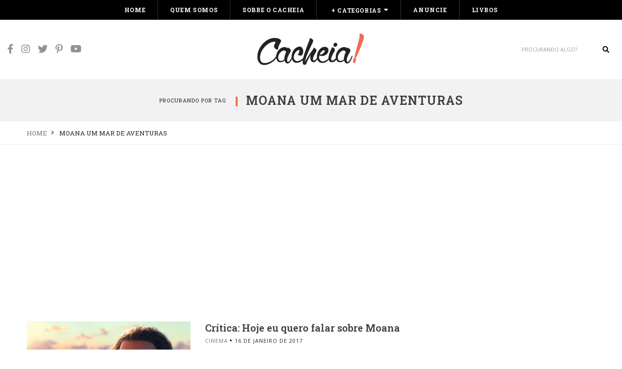

--- FILE ---
content_type: text/html; charset=UTF-8
request_url: https://cacheia.com/tag/moana-um-mar-de-aventuras/
body_size: 11929
content:
<!DOCTYPE html> <html lang=pt-BR class=no-js> <head> <meta charset=UTF-8 /> <link rel=profile href="https://gmpg.org/xfn/11"/> <meta name=viewport content="width=device-width, initial-scale=1.0"/> <meta http-equiv=X-UA-Compatible content="IE=Edge"> <script type="62e90b3220c1ee4c0fe8b919-text/javascript">(function(html){html.className=html.className.replace(/\bno-js\b/,'js')})(document.documentElement);</script> <meta name=robots content='index, follow, max-image-preview:large, max-snippet:-1, max-video-preview:-1'/> <style>img:is([sizes="auto" i], [sizes^="auto," i]) {contain-intrinsic-size:3000px 1500px}</style> <title>Arquivos moana um mar de aventuras - cacheia!</title> <link rel=canonical href="https://cacheia.com/tag/moana-um-mar-de-aventuras/"/> <meta property=og:locale content=pt_BR /> <meta property=og:type content=article /> <meta property=og:title content="Arquivos moana um mar de aventuras - cacheia!"/> <meta property=og:url content="https://cacheia.com/tag/moana-um-mar-de-aventuras/"/> <meta property=og:site_name content="cacheia!"/> <meta name=twitter:card content=summary_large_image /> <meta name=twitter:site content="@blogcacheia"/> <script type="application/ld+json" class=yoast-schema-graph>{"@context":"https://schema.org","@graph":[{"@type":"CollectionPage","@id":"https://cacheia.com/tag/moana-um-mar-de-aventuras/","url":"https://cacheia.com/tag/moana-um-mar-de-aventuras/","name":"Arquivos moana um mar de aventuras - cacheia!","isPartOf":{"@id":"https://cacheia.com/#website"},"primaryImageOfPage":{"@id":"https://cacheia.com/tag/moana-um-mar-de-aventuras/#primaryimage"},"image":{"@id":"https://cacheia.com/tag/moana-um-mar-de-aventuras/#primaryimage"},"thumbnailUrl":"https://cacheia.com/wp-content/uploads/2017/01/moana-um-mar-de-aventuras-crítica-resenha.png","breadcrumb":{"@id":"https://cacheia.com/tag/moana-um-mar-de-aventuras/#breadcrumb"},"inLanguage":"pt-BR"},{"@type":"ImageObject","inLanguage":"pt-BR","@id":"https://cacheia.com/tag/moana-um-mar-de-aventuras/#primaryimage","url":"https://cacheia.com/wp-content/uploads/2017/01/moana-um-mar-de-aventuras-crítica-resenha.png","contentUrl":"https://cacheia.com/wp-content/uploads/2017/01/moana-um-mar-de-aventuras-crítica-resenha.png","width":620,"height":412,"caption":"Resenha crítica Moana: um mar de aventuras"},{"@type":"BreadcrumbList","@id":"https://cacheia.com/tag/moana-um-mar-de-aventuras/#breadcrumb","itemListElement":[{"@type":"ListItem","position":1,"name":"Início","item":"https://cacheia.com/"},{"@type":"ListItem","position":2,"name":"moana um mar de aventuras"}]},{"@type":"WebSite","@id":"https://cacheia.com/#website","url":"https://cacheia.com/","name":"cacheia!","description":"para cabelos cacheados, crespos e em transição","publisher":{"@id":"https://cacheia.com/#organization"},"potentialAction":[{"@type":"SearchAction","target":{"@type":"EntryPoint","urlTemplate":"https://cacheia.com/?s={search_term_string}"},"query-input":{"@type":"PropertyValueSpecification","valueRequired":true,"valueName":"search_term_string"}}],"inLanguage":"pt-BR"},{"@type":"Organization","@id":"https://cacheia.com/#organization","name":"Blog Cacheia","url":"https://cacheia.com/","logo":{"@type":"ImageObject","inLanguage":"pt-BR","@id":"https://cacheia.com/#/schema/logo/image/","url":"https://cacheia.com/wp-content/uploads/2025/11/images-1-4.png","contentUrl":"https://cacheia.com/wp-content/uploads/2025/11/images-1-4.png","width":313,"height":303,"caption":"Blog Cacheia"},"image":{"@id":"https://cacheia.com/#/schema/logo/image/"},"sameAs":["http://facebook.com/blogcacheia","https://x.com/blogcacheia","http://instagram.com/blogcacheia","http://br.pinterest.com/blogcacheia/","http://youtube.com/blogcacheia"]}]}</script> <link rel=dns-prefetch href='//www.googletagmanager.com'/> <link rel=dns-prefetch href='//fonts.googleapis.com'/> <link rel=dns-prefetch href='//pagead2.googlesyndication.com'/> <link rel=alternate type="application/rss+xml" title="Feed para cacheia! &raquo;" href="https://cacheia.com/feed/"/> <link rel=alternate type="application/rss+xml" title="Feed de comentários para cacheia! &raquo;" href="https://cacheia.com/comments/feed/"/> <link rel=alternate type="application/rss+xml" title="Feed de tag para cacheia! &raquo; moana um mar de aventuras" href="https://cacheia.com/tag/moana-um-mar-de-aventuras/feed/"/> <script type="62e90b3220c1ee4c0fe8b919-text/javascript">//<![CDATA[
window._wpemojiSettings={"baseUrl":"https:\/\/s.w.org\/images\/core\/emoji\/16.0.1\/72x72\/","ext":".png","svgUrl":"https:\/\/s.w.org\/images\/core\/emoji\/16.0.1\/svg\/","svgExt":".svg","source":{"concatemoji":"https:\/\/cacheia.com\/wp-includes\/js\/wp-emoji-release.min.js?ver=6.8.3"}};!function(s,n){var o,i,e;function c(e){try{var t={supportTests:e,timestamp:(new Date).valueOf()};sessionStorage.setItem(o,JSON.stringify(t))}catch(e){}}function p(e,t,n){e.clearRect(0,0,e.canvas.width,e.canvas.height),e.fillText(t,0,0);var t=new Uint32Array(e.getImageData(0,0,e.canvas.width,e.canvas.height).data),a=(e.clearRect(0,0,e.canvas.width,e.canvas.height),e.fillText(n,0,0),new Uint32Array(e.getImageData(0,0,e.canvas.width,e.canvas.height).data));return t.every(function(e,t){return e===a[t]})}function u(e,t){e.clearRect(0,0,e.canvas.width,e.canvas.height),e.fillText(t,0,0);for(var n=e.getImageData(16,16,1,1),a=0;a<n.data.length;a++)if(0!==n.data[a])return!1;return!0}function f(e,t,n,a){switch(t){case"flag":return n(e,"\ud83c\udff3\ufe0f\u200d\u26a7\ufe0f","\ud83c\udff3\ufe0f\u200b\u26a7\ufe0f")?!1:!n(e,"\ud83c\udde8\ud83c\uddf6","\ud83c\udde8\u200b\ud83c\uddf6")&&!n(e,"\ud83c\udff4\udb40\udc67\udb40\udc62\udb40\udc65\udb40\udc6e\udb40\udc67\udb40\udc7f","\ud83c\udff4\u200b\udb40\udc67\u200b\udb40\udc62\u200b\udb40\udc65\u200b\udb40\udc6e\u200b\udb40\udc67\u200b\udb40\udc7f");case"emoji":return!a(e,"\ud83e\udedf")}return!1}function g(e,t,n,a){var r="undefined"!=typeof WorkerGlobalScope&&self instanceof WorkerGlobalScope?new OffscreenCanvas(300,150):s.createElement("canvas"),o=r.getContext("2d",{willReadFrequently:!0}),i=(o.textBaseline="top",o.font="600 32px Arial",{});return e.forEach(function(e){i[e]=t(o,e,n,a)}),i}function t(e){var t=s.createElement("script");t.src=e,t.defer=!0,s.head.appendChild(t)}"undefined"!=typeof Promise&&(o="wpEmojiSettingsSupports",i=["flag","emoji"],n.supports={everything:!0,everythingExceptFlag:!0},e=new Promise(function(e){s.addEventListener("DOMContentLoaded",e,{once:!0})}),new Promise(function(t){var n=function(){try{var e=JSON.parse(sessionStorage.getItem(o));if("object"==typeof e&&"number"==typeof e.timestamp&&(new Date).valueOf()<e.timestamp+604800&&"object"==typeof e.supportTests)return e.supportTests}catch(e){}return null}();if(!n){if("undefined"!=typeof Worker&&"undefined"!=typeof OffscreenCanvas&&"undefined"!=typeof URL&&URL.createObjectURL&&"undefined"!=typeof Blob)try{var e="postMessage("+g.toString()+"("+[JSON.stringify(i),f.toString(),p.toString(),u.toString()].join(",")+"));",a=new Blob([e],{type:"text/javascript"}),r=new Worker(URL.createObjectURL(a),{name:"wpTestEmojiSupports"});return void(r.onmessage=function(e){c(n=e.data),r.terminate(),t(n)})}catch(e){}c(n=g(i,f,p,u))}t(n)}).then(function(e){for(var t in e)n.supports[t]=e[t],n.supports.everything=n.supports.everything&&n.supports[t],"flag"!==t&&(n.supports.everythingExceptFlag=n.supports.everythingExceptFlag&&n.supports[t]);n.supports.everythingExceptFlag=n.supports.everythingExceptFlag&&!n.supports.flag,n.DOMReady=!1,n.readyCallback=function(){n.DOMReady=!0}}).then(function(){return e}).then(function(){var e;n.supports.everything||(n.readyCallback(),(e=n.source||{}).concatemoji?t(e.concatemoji):e.wpemoji&&e.twemoji&&(t(e.twemoji),t(e.wpemoji)))}))}((window,document),window._wpemojiSettings);
//]]></script> <style id=wp-emoji-styles-inline-css type='text/css'>img.wp-smiley,img.emoji{display:inline!important;border:none!important;box-shadow:none!important;height:1em!important;width:1em!important;margin:0 .07em!important;vertical-align:-.1em!important;background:none!important;padding:0!important}</style> <link rel=stylesheet id=wp-block-library-css href='https://cacheia.com/wp-includes/css/dist/block-library/style.min.css?ver=6.8.3' type='text/css' media=all /> <style id=wp-block-library-theme-inline-css type='text/css'>.wp-block-audio :where(figcaption){color:#555;font-size:13px;text-align:center}.is-dark-theme .wp-block-audio :where(figcaption){color:#ffffffa6}.wp-block-audio{margin:0 0 1em}.wp-block-code{border:1px solid #ccc;border-radius:4px;font-family:Menlo,Consolas,monaco,monospace;padding:.8em 1em}.wp-block-embed :where(figcaption){color:#555;font-size:13px;text-align:center}.is-dark-theme .wp-block-embed :where(figcaption){color:#ffffffa6}.wp-block-embed{margin:0 0 1em}.blocks-gallery-caption{color:#555;font-size:13px;text-align:center}.is-dark-theme .blocks-gallery-caption{color:#ffffffa6}:root :where(.wp-block-image figcaption){color:#555;font-size:13px;text-align:center}.is-dark-theme :root :where(.wp-block-image figcaption){color:#ffffffa6}.wp-block-image{margin:0 0 1em}.wp-block-pullquote{border-bottom:4px solid;border-top:4px solid;color:currentColor;margin-bottom:1.75em}.wp-block-pullquote cite,.wp-block-pullquote footer,.wp-block-pullquote__citation{color:currentColor;font-size:.8125em;font-style:normal;text-transform:uppercase}.wp-block-quote{border-left:.25em solid;margin:0 0 1.75em;padding-left:1em}.wp-block-quote cite,.wp-block-quote footer{color:currentColor;font-size:.8125em;font-style:normal;position:relative}.wp-block-quote:where(.has-text-align-right){border-left:none;border-right:.25em solid;padding-left:0;padding-right:1em}.wp-block-quote:where(.has-text-align-center){border:none;padding-left:0}.wp-block-quote.is-large,.wp-block-quote.is-style-large,.wp-block-quote:where(.is-style-plain){border:none}.wp-block-search .wp-block-search__label{font-weight:700}.wp-block-search__button{border:1px solid #ccc;padding:.375em .625em}:where(.wp-block-group.has-background){padding:1.25em 2.375em}.wp-block-separator.has-css-opacity{opacity:.4}.wp-block-separator{border:none;border-bottom:2px solid;margin-left:auto;margin-right:auto}.wp-block-separator.has-alpha-channel-opacity{opacity:1}.wp-block-separator:not(.is-style-wide):not(.is-style-dots){width:100px}.wp-block-separator.has-background:not(.is-style-dots){border-bottom:none;height:1px}.wp-block-separator.has-background:not(.is-style-wide):not(.is-style-dots){height:2px}.wp-block-table{margin:0 0 1em}.wp-block-table td,.wp-block-table th{word-break:normal}.wp-block-table :where(figcaption){color:#555;font-size:13px;text-align:center}.is-dark-theme .wp-block-table :where(figcaption){color:#ffffffa6}.wp-block-video :where(figcaption){color:#555;font-size:13px;text-align:center}.is-dark-theme .wp-block-video :where(figcaption){color:#ffffffa6}.wp-block-video{margin:0 0 1em}:root :where(.wp-block-template-part.has-background){margin-bottom:0;margin-top:0;padding:1.25em 2.375em}</style> <style id=classic-theme-styles-inline-css type='text/css'>.wp-block-button__link{color:#fff;background-color:#32373c;border-radius:9999px;box-shadow:none;text-decoration:none;padding:calc(.667em + 2px) calc(1.333em + 2px);font-size:1.125em}.wp-block-file__button{background:#32373c;color:#fff;text-decoration:none}</style> <style id=global-styles-inline-css type='text/css'>:root{--wp--preset--aspect-ratio--square:1;--wp--preset--aspect-ratio--4-3: 4/3;--wp--preset--aspect-ratio--3-4: 3/4;--wp--preset--aspect-ratio--3-2: 3/2;--wp--preset--aspect-ratio--2-3: 2/3;--wp--preset--aspect-ratio--16-9: 16/9;--wp--preset--aspect-ratio--9-16: 9/16;--wp--preset--color--black:#000;--wp--preset--color--cyan-bluish-gray:#abb8c3;--wp--preset--color--white:#fff;--wp--preset--color--pale-pink:#f78da7;--wp--preset--color--vivid-red:#cf2e2e;--wp--preset--color--luminous-vivid-orange:#ff6900;--wp--preset--color--luminous-vivid-amber:#fcb900;--wp--preset--color--light-green-cyan:#7bdcb5;--wp--preset--color--vivid-green-cyan:#00d084;--wp--preset--color--pale-cyan-blue:#8ed1fc;--wp--preset--color--vivid-cyan-blue:#0693e3;--wp--preset--color--vivid-purple:#9b51e0;--wp--preset--color--yellow:#edbd27;--wp--preset--color--dark-gray:#232323;--wp--preset--color--light-gray:#f7f7f7;--wp--preset--gradient--vivid-cyan-blue-to-vivid-purple:linear-gradient(135deg,rgba(6,147,227,1) 0%,#9b51e0 100%);--wp--preset--gradient--light-green-cyan-to-vivid-green-cyan:linear-gradient(135deg,#7adcb4 0%,#00d082 100%);--wp--preset--gradient--luminous-vivid-amber-to-luminous-vivid-orange:linear-gradient(135deg,rgba(252,185,0,1) 0%,rgba(255,105,0,1) 100%);--wp--preset--gradient--luminous-vivid-orange-to-vivid-red:linear-gradient(135deg,rgba(255,105,0,1) 0%,#cf2e2e 100%);--wp--preset--gradient--very-light-gray-to-cyan-bluish-gray:linear-gradient(135deg,#eee 0%,#a9b8c3 100%);--wp--preset--gradient--cool-to-warm-spectrum:linear-gradient(135deg,#4aeadc 0%,#9778d1 20%,#cf2aba 40%,#ee2c82 60%,#fb6962 80%,#fef84c 100%);--wp--preset--gradient--blush-light-purple:linear-gradient(135deg,#ffceec 0%,#9896f0 100%);--wp--preset--gradient--blush-bordeaux:linear-gradient(135deg,#fecda5 0%,#fe2d2d 50%,#6b003e 100%);--wp--preset--gradient--luminous-dusk:linear-gradient(135deg,#ffcb70 0%,#c751c0 50%,#4158d0 100%);--wp--preset--gradient--pale-ocean:linear-gradient(135deg,#fff5cb 0%,#b6e3d4 50%,#33a7b5 100%);--wp--preset--gradient--electric-grass:linear-gradient(135deg,#caf880 0%,#71ce7e 100%);--wp--preset--gradient--midnight:linear-gradient(135deg,#020381 0%,#2874fc 100%);--wp--preset--font-size--small:12px;--wp--preset--font-size--medium:20px;--wp--preset--font-size--large:16px;--wp--preset--font-size--x-large:42px;--wp--preset--font-size--normal:13px;--wp--preset--font-size--huge:23px;--wp--preset--spacing--20:.44rem;--wp--preset--spacing--30:.67rem;--wp--preset--spacing--40:1rem;--wp--preset--spacing--50:1.5rem;--wp--preset--spacing--60:2.25rem;--wp--preset--spacing--70:3.38rem;--wp--preset--spacing--80:5.06rem;--wp--preset--shadow--natural:6px 6px 9px rgba(0,0,0,.2);--wp--preset--shadow--deep:12px 12px 50px rgba(0,0,0,.4);--wp--preset--shadow--sharp:6px 6px 0 rgba(0,0,0,.2);--wp--preset--shadow--outlined:6px 6px 0 -3px rgba(255,255,255,1) , 6px 6px rgba(0,0,0,1);--wp--preset--shadow--crisp:6px 6px 0 rgba(0,0,0,1)}:where(.is-layout-flex){gap:.5em}:where(.is-layout-grid){gap:.5em}body .is-layout-flex{display:flex}.is-layout-flex{flex-wrap:wrap;align-items:center}.is-layout-flex > :is(*, div){margin:0}body .is-layout-grid{display:grid}.is-layout-grid > :is(*, div){margin:0}:where(.wp-block-columns.is-layout-flex){gap:2em}:where(.wp-block-columns.is-layout-grid){gap:2em}:where(.wp-block-post-template.is-layout-flex){gap:1.25em}:where(.wp-block-post-template.is-layout-grid){gap:1.25em}.has-black-color{color:var(--wp--preset--color--black)!important}.has-cyan-bluish-gray-color{color:var(--wp--preset--color--cyan-bluish-gray)!important}.has-white-color{color:var(--wp--preset--color--white)!important}.has-pale-pink-color{color:var(--wp--preset--color--pale-pink)!important}.has-vivid-red-color{color:var(--wp--preset--color--vivid-red)!important}.has-luminous-vivid-orange-color{color:var(--wp--preset--color--luminous-vivid-orange)!important}.has-luminous-vivid-amber-color{color:var(--wp--preset--color--luminous-vivid-amber)!important}.has-light-green-cyan-color{color:var(--wp--preset--color--light-green-cyan)!important}.has-vivid-green-cyan-color{color:var(--wp--preset--color--vivid-green-cyan)!important}.has-pale-cyan-blue-color{color:var(--wp--preset--color--pale-cyan-blue)!important}.has-vivid-cyan-blue-color{color:var(--wp--preset--color--vivid-cyan-blue)!important}.has-vivid-purple-color{color:var(--wp--preset--color--vivid-purple)!important}.has-black-background-color{background-color:var(--wp--preset--color--black)!important}.has-cyan-bluish-gray-background-color{background-color:var(--wp--preset--color--cyan-bluish-gray)!important}.has-white-background-color{background-color:var(--wp--preset--color--white)!important}.has-pale-pink-background-color{background-color:var(--wp--preset--color--pale-pink)!important}.has-vivid-red-background-color{background-color:var(--wp--preset--color--vivid-red)!important}.has-luminous-vivid-orange-background-color{background-color:var(--wp--preset--color--luminous-vivid-orange)!important}.has-luminous-vivid-amber-background-color{background-color:var(--wp--preset--color--luminous-vivid-amber)!important}.has-light-green-cyan-background-color{background-color:var(--wp--preset--color--light-green-cyan)!important}.has-vivid-green-cyan-background-color{background-color:var(--wp--preset--color--vivid-green-cyan)!important}.has-pale-cyan-blue-background-color{background-color:var(--wp--preset--color--pale-cyan-blue)!important}.has-vivid-cyan-blue-background-color{background-color:var(--wp--preset--color--vivid-cyan-blue)!important}.has-vivid-purple-background-color{background-color:var(--wp--preset--color--vivid-purple)!important}.has-black-border-color{border-color:var(--wp--preset--color--black)!important}.has-cyan-bluish-gray-border-color{border-color:var(--wp--preset--color--cyan-bluish-gray)!important}.has-white-border-color{border-color:var(--wp--preset--color--white)!important}.has-pale-pink-border-color{border-color:var(--wp--preset--color--pale-pink)!important}.has-vivid-red-border-color{border-color:var(--wp--preset--color--vivid-red)!important}.has-luminous-vivid-orange-border-color{border-color:var(--wp--preset--color--luminous-vivid-orange)!important}.has-luminous-vivid-amber-border-color{border-color:var(--wp--preset--color--luminous-vivid-amber)!important}.has-light-green-cyan-border-color{border-color:var(--wp--preset--color--light-green-cyan)!important}.has-vivid-green-cyan-border-color{border-color:var(--wp--preset--color--vivid-green-cyan)!important}.has-pale-cyan-blue-border-color{border-color:var(--wp--preset--color--pale-cyan-blue)!important}.has-vivid-cyan-blue-border-color{border-color:var(--wp--preset--color--vivid-cyan-blue)!important}.has-vivid-purple-border-color{border-color:var(--wp--preset--color--vivid-purple)!important}.has-vivid-cyan-blue-to-vivid-purple-gradient-background{background:var(--wp--preset--gradient--vivid-cyan-blue-to-vivid-purple)!important}.has-light-green-cyan-to-vivid-green-cyan-gradient-background{background:var(--wp--preset--gradient--light-green-cyan-to-vivid-green-cyan)!important}.has-luminous-vivid-amber-to-luminous-vivid-orange-gradient-background{background:var(--wp--preset--gradient--luminous-vivid-amber-to-luminous-vivid-orange)!important}.has-luminous-vivid-orange-to-vivid-red-gradient-background{background:var(--wp--preset--gradient--luminous-vivid-orange-to-vivid-red)!important}.has-very-light-gray-to-cyan-bluish-gray-gradient-background{background:var(--wp--preset--gradient--very-light-gray-to-cyan-bluish-gray)!important}.has-cool-to-warm-spectrum-gradient-background{background:var(--wp--preset--gradient--cool-to-warm-spectrum)!important}.has-blush-light-purple-gradient-background{background:var(--wp--preset--gradient--blush-light-purple)!important}.has-blush-bordeaux-gradient-background{background:var(--wp--preset--gradient--blush-bordeaux)!important}.has-luminous-dusk-gradient-background{background:var(--wp--preset--gradient--luminous-dusk)!important}.has-pale-ocean-gradient-background{background:var(--wp--preset--gradient--pale-ocean)!important}.has-electric-grass-gradient-background{background:var(--wp--preset--gradient--electric-grass)!important}.has-midnight-gradient-background{background:var(--wp--preset--gradient--midnight)!important}.has-small-font-size{font-size:var(--wp--preset--font-size--small)!important}.has-medium-font-size{font-size:var(--wp--preset--font-size--medium)!important}.has-large-font-size{font-size:var(--wp--preset--font-size--large)!important}.has-x-large-font-size{font-size:var(--wp--preset--font-size--x-large)!important}:where(.wp-block-post-template.is-layout-flex){gap:1.25em}:where(.wp-block-post-template.is-layout-grid){gap:1.25em}:where(.wp-block-columns.is-layout-flex){gap:2em}:where(.wp-block-columns.is-layout-grid){gap:2em}:root :where(.wp-block-pullquote){font-size:1.5em;line-height:1.6}</style> <link rel=stylesheet id=paperio-google-font-css href='//fonts.googleapis.com/css?family=Open+Sans%3A100%2C200%2C300%2C400%2C500%2C600%2C700%2C800%2C900%7CRoboto+Slab%3A100%2C200%2C300%2C400%2C500%2C600%2C700%2C800%2C900&#038;subset=cyrillic,cyrillic-ext,greek,greek-ext,latin-ext,vietnamese&#038;display=swap' type='text/css' media=all /> <link rel=stylesheet id=owl-transitions-css href='https://cacheia.com/wp-content/themes/paperio/assets/css/animate.min.css?ver=3.6.0' type='text/css' media=all /> <link rel=stylesheet id=bootstrap-css href='https://cacheia.com/wp-content/themes/paperio/assets/css/bootstrap.min.css?ver=3.3.5' type='text/css' media=all /> <link rel=stylesheet id=font-awesome-css href='https://cacheia.com/wp-content/themes/paperio/assets/css/font-awesome.min.css?ver=5.15.3' type='text/css' media=all /> <link rel=stylesheet id=owl-carousel-css href='https://cacheia.com/wp-content/themes/paperio/assets/css/owl.carousel.css?ver=2.3.4' type='text/css' media=all /> <link rel=stylesheet id=magnific-popup-css href='https://cacheia.com/wp-content/themes/paperio/assets/css/magnific-popup.css?ver=1.12' type='text/css' media=all /> <link rel=stylesheet id=paperio-style-css href='https://cacheia.com/wp-content/themes/paperio/style.css?ver=1.12' type='text/css' media=all /> <link rel=stylesheet id=paperio-responsive-style-css href='https://cacheia.com/wp-content/themes/paperio/assets/css/responsive.css?ver=1.12' type='text/css' media=all /> <style id=paperio-responsive-style-inline-css type='text/css'>.theme-custom-color blockquote.blog-image:before,.theme-custom-color .owl-slider-style-4 .banner-content::before,.theme-custom-color .content-area p a,.theme-custom-color .social-icon-fa,.theme-custom-color .arrow-pagination .owl-prev:hover,.theme-custom-color .arrow-pagination .owl-next:hover,.theme-custom-color .sidebar-style3 h5 span::before,.theme-custom-color .breadcrumb-style-1 .breadcrumb>li>a:focus,.theme-custom-color .pagination-style-1 .pagination>li>a:hover,.theme-custom-color .pagination-style-1 .pagination>li>span:focus,.theme-custom-color .pagination-style-1 .pagination>li>span:hover,.theme-custom-color .breadcrumb-style-1 .breadcrumb li a:hover,.theme-custom-color .separator:after,.theme-custom-color .separator:before,.theme-custom-color .breadcrumb-style-1 .breadcrumb>li>a:focus,.theme-custom-color .pagination-style-1 .pagination>li>a:hover,.theme-custom-color .pagination-style-1 .pagination>li>span:focus,.theme-custom-color .pagination-style-1 .pagination>li>span:hover,.theme-custom-color .owl-next-prev-arrow-style3 .owl-nav button.owl-prev:hover,.theme-custom-color .owl-next-prev-arrow-style3 .owl-nav button.owl-next:hover,.theme-custom-color .header-main .navbar-nav>li a.dropdown-toggle:after,.theme-custom-color .header-main .paperio-default-menu>li a:after,.theme-custom-color .text-color,.theme-custom-color .sidebar-style1 .follow-box li a,.theme-custom-color .about-three-box i,.theme-custom-color .about-content-box span{color:#f26c4f}.theme-custom-color .sidebar-style3 .follow-box li a:hover,.theme-custom-color .page-title-small h2::before,.theme-custom-color .sidebar-style2 .follow-box li a:hover,.theme-custom-color .owl-next-prev-arrow-style4 .owl-buttons div:hover,.theme-custom-color .background-color,.theme-custom-color .owl-next-prev-arrow-style1 .owl-nav button:hover,.theme-custom-color .btn-color,.theme-custom-color .right-separator::before,.theme-custom-color .sidebar-style4 .follow-box li a:hover,.bypostauthor.post-comment .comment-avtar span{background:#f26c4f}.theme-custom-color .blog-listing-style7:hover .banner-content,.theme-custom-color .promo-area-style2 .promo-border p:before,.theme-custom-color .sidebar-style3 .follow-box li a:hover,.theme-custom-color .owl-next-prev-arrow-style1 .owl-nav button,.theme-custom-color .owl-next-prev-arrow-style4 .owl-buttons div:hover{border-color:#f26c4f}.theme-custom-color .header-border,.theme-custom-color .title-border-right::after,.theme-custom-color .title-border-center span:before,.theme-custom-color .title-border-center span:after,.theme-custom-color .border-footer{border-color:rgba(242,108,79,.2)}.theme-custom-color a:hover,.theme-custom-color a:focus,.theme-custom-color .header-main .nav>li:hover>a,.theme-custom-color .header-main .nav>li>a:focus,.theme-custom-color .nav>li>a:hover,.theme-custom-color .header-style-2 .navbar-nav>li a.dropdown-toggle:after,.theme-custom-color .breadcrumb-style-1 .breadcrumb li a:hover,.theme-custom-color .text-link-light-gray:hover,.theme-custom-color .text-link-white:hover,.theme-custom-color .widget_categories li ul.children li a:hover,.theme-custom-color .widget_categories li ul.children li a:focus{color:#f26c4f}body{font-family:Open\ Sans,sans-serif}.alt-font,.mfp-title,h1,h2,h3,h4,h5,h6,.breadcrumb-style-1 .breadcrumb li,.site-footer .tagcloud a,#success,.paperio-default-menu li{font-family:Roboto\ Slab,sans-serif}header.header-img{background-color:#fff}.social-icon i{font-size:20px}.social-icon i{color:#000}.input-group-btn .fa-search{color:#0c0c0c}.navbar-default .navbar-nav li a{text-transform:uppercase}.navbar-default .navbar-nav>li>a,.paperio-theme-option .header-main .navbar-nav li a.dropdown-toggle{color:#fff!important}body header#masthead .navbar-default .navbar-nav>li:hover>a,.paperio-theme-option .nav>li>a:hover,.theme-yellow .nav>li.current_page_item>a,.paperio-theme-option .header-main .nav>li.current_page_item>a,body header#masthead .navbar-default .navbar-nav>li.current-menu-ancestor>a{color:#ededed!important}.paperio-theme-option .sub-menu,.paperio-theme-option .children,.paperio-theme-option .dark-header .dropdown-menu,.paperio-theme-option .dropdown-menu,.paperio-theme-option .children,.paperio-theme-option .menu-item-has-children .sub-menu{background-color:#232323}.paperio-theme-option .sub-menu>li>a,.paperio-theme-option .dropdown .megamenu li a,.paperio-theme-option .children>li>a{color:#fff!important}.paperio-theme-option .sub-menu>li>a:hover,.paperio-theme-option .dropdown .megamenu li a:hover,.paperio-theme-option .children>li>a:hover,.dropdown-menu>li.current-menu-ancestor>a,.menu-item-has-children .sub-menu li.current-menu-ancestor>a,.menu-item-has-children .sub-menu li.current-menu-item>a{color:#e8e8e8!important}.overlay-layer{background-color:#232323}.overlay-layer{opacity:.6}.featured-style-title a{font-size:25px}.blog-layout-meta,.blog-layout-meta a.blog-layout-meta-link{font-size:14px}.blog-layout-content{background-color:#fcfcfc}.post-content{border-color:#f2f2f2}.sticky-post-layout-meta,.sticky-post-layout-meta a.sticky-post-layout-meta-link{font-size:16px}.paperio-theme-option .widget-title{font-size:16px}.sidebar a,.paperio-theme-option .sidebar-style1 .follow-box li a,.paperio-theme-option .sidebar-style2 .follow-box li a,.paperio-theme-option .sidebar-style3 .follow-box li a,.paperio-theme-option .sidebar-style4 .follow-box li a{color:#f26c4f}.blog-single-page-title,.paperio-theme-option .blog-single-page-title{font-size:25px}.blog-single-page-background{background-color:#f2f2f2}.blog-single-page-background{border-color:#fff}.paperio-breadcrumb-settings,.paperio-theme-option .paperio-breadcrumb-settings li a:before{font-size:13px}.entry-content,.entry-content p{font-size:16px}.entry-content p a,.entry-content a{color:#088ed1}.entry-content p a:hover,.entry-content a:hover{color:#f26c4f}body.paperio-theme-option{font-size:16px}body.paperio-theme-option{background-color:#fff}body.paperio-theme-option{color:#232323}.footer-bg{background-color:#232323}.site-footer .widget-title{color:#f2f2f2}</style> <script type="62e90b3220c1ee4c0fe8b919-text/javascript" src="https://cacheia.com/wp-includes/js/jquery/jquery.min.js?ver=3.7.1" id=jquery-core-js></script> <script type="62e90b3220c1ee4c0fe8b919-text/javascript" src="https://cacheia.com/wp-includes/js/jquery/jquery-migrate.min.js?ver=3.4.1" id=jquery-migrate-js></script> <!--[if lt IE 9]> <script type="text/javascript" src="https://cacheia.com/wp-content/themes/paperio/assets/js/html5shiv.min.js?ver=3.7.3" id="paperio-html5-js"></script> <![endif]--> <script type="62e90b3220c1ee4c0fe8b919-text/javascript" src="https://www.googletagmanager.com/gtag/js?id=G-77GTHP63B7" id=google_gtagjs-js async></script> <script type="62e90b3220c1ee4c0fe8b919-text/javascript" id=google_gtagjs-js-after>
/* <![CDATA[ */
window.dataLayer = window.dataLayer || [];function gtag(){dataLayer.push(arguments);}
gtag("set","linker",{"domains":["cacheia.com"]});
gtag("js", new Date());
gtag("set", "developer_id.dZTNiMT", true);
gtag("config", "G-77GTHP63B7");
 window._googlesitekit = window._googlesitekit || {}; window._googlesitekit.throttledEvents = []; window._googlesitekit.gtagEvent = (name, data) => { var key = JSON.stringify( { name, data } ); if ( !! window._googlesitekit.throttledEvents[ key ] ) { return; } window._googlesitekit.throttledEvents[ key ] = true; setTimeout( () => { delete window._googlesitekit.throttledEvents[ key ]; }, 5 ); gtag( "event", name, { ...data, event_source: "site-kit" } ); }; 
/* ]]> */
</script> <link rel="https://api.w.org/" href="https://cacheia.com/wp-json/"/><link rel=alternate title=JSON type="application/json" href="https://cacheia.com/wp-json/wp/v2/tags/1246"/><meta name=generator content="WordPress 6.8.3"/> <meta name=generator content="Site Kit by Google 1.168.0"/> <meta name=google-adsense-platform-account content=ca-host-pub-2644536267352236> <meta name=google-adsense-platform-domain content=sitekit.withgoogle.com> <script type="62e90b3220c1ee4c0fe8b919-text/javascript" async=async src="https://pagead2.googlesyndication.com/pagead/js/adsbygoogle.js?client=ca-pub-2568771669869554&amp;host=ca-host-pub-2644536267352236" crossorigin=anonymous></script> <link rel=icon href="https://cacheia.com/wp-content/uploads/2015/09/favicon1.png" sizes=32x32 /> <link rel=icon href="https://cacheia.com/wp-content/uploads/2015/09/favicon1.png" sizes=192x192 /> <link rel=apple-touch-icon href="https://cacheia.com/wp-content/uploads/2015/09/favicon1.png"/> <meta name=msapplication-TileImage content="https://cacheia.com/wp-content/uploads/2015/09/favicon1.png"/> </head> <body class="archive tag tag-moana-um-mar-de-aventuras tag-1246 wp-embed-responsive wp-theme-paperio theme-custom-color paperio-theme-option paperio-latest-font-awesome" itemscope=itemscope itemtype="https://schema.org/WebPage"> <header id=masthead class="bg-black header-style-2 dark-header navbar-fixed-top header-img navbar-top" itemscope=itemscope itemtype="https://schema.org/WPHeader"><nav id=site-navigation class="navbar navbar-default navbar-static-top navbar-border-bottom gray-link-nav bg-black no-margin-top sm-bg-transparent" itemscope=itemscope itemtype="https://schema.org/SiteNavigationElement"><div class=container><div class=row><div class="col-md-12 col-sm-12 col-xs-12"> <div class=navbar-header> <button data-target=.navbar-collapse data-toggle=collapse class=navbar-toggle type=button> <span class=screen-reader-text>Toggle navigation</span> <span class=icon-bar></span> <span class=icon-bar></span> <span class=icon-bar></span> </button> </div> <div class="menu-main-menu-container navbar-collapse collapse alt-font"><ul id=menu-header class="nav navbar-nav navbar-white paperio-default-menu"><li id=menu-item-5619 class="menu-item menu-item-type-custom menu-item-object-custom menu-item-home menu-item-5619"><a href="/" itemprop=url>Home</a></li> <li id=menu-item-5621 class="menu-item menu-item-type-custom menu-item-object-custom menu-item-5621"><a href="/quem-somos" itemprop=url>Quem somos</a></li> <li id=menu-item-12342 class="menu-item menu-item-type-post_type menu-item-object-page menu-item-12342"><a href="https://cacheia.com/quem-somos/" itemprop=url>Sobre o Cacheia</a></li> <li id=menu-item-5620 class="menu-item menu-item-type-custom menu-item-object-custom menu-item-home menu-item-has-children menu-item-5620 dropdown"><a class=dropdown-caret-icon data-toggle=dropdown><i class="fas fa-caret-down"></i></a><a href="/#" class=dropdown-toggle itemprop=url>+ Categorias</a> <ul class="sub-menu dropdown-menu"> <li id=menu-item-5607 class="menu-item menu-item-type-taxonomy menu-item-object-category menu-item-5607"><a href="https://cacheia.com/category/blog/cabelos/resenhas/" itemprop=url>Resenhas</a></li> <li id=menu-item-5591 class="menu-item menu-item-type-taxonomy menu-item-object-category menu-item-5591"><a href="https://cacheia.com/category/blog/cabelos/coloracoes/" itemprop=url>Colorações</a></li> <li id=menu-item-5592 class="menu-item menu-item-type-taxonomy menu-item-object-category menu-item-5592"><a href="https://cacheia.com/category/blog/cabelos/cortes-cabelos/" itemprop=url>Cortes</a></li> <li id=menu-item-5593 class="menu-item menu-item-type-taxonomy menu-item-object-category menu-item-has-children menu-item-5593 dropdown-submenu"><a href="https://cacheia.com/category/blog/cabelos/cronograma-capilar-cabelos/" itemprop=url>Cronograma Capilar</a> <ul class="sub-menu dropdown-menu"> <li id=menu-item-5594 class="menu-item menu-item-type-taxonomy menu-item-object-category menu-item-5594"><a href="https://cacheia.com/category/blog/cabelos/cronograma-capilar-cabelos/hidratacao-cronograma-capilar-cabelos/" itemprop=url>Hidratação</a></li> <li id=menu-item-5595 class="menu-item menu-item-type-taxonomy menu-item-object-category menu-item-5595"><a href="https://cacheia.com/category/blog/cabelos/cronograma-capilar-cabelos/nutricao-capilar-cronograma-capilar-cabelos/" itemprop=url>Nutrição</a></li> <li id=menu-item-5596 class="menu-item menu-item-type-taxonomy menu-item-object-category menu-item-5596"><a href="https://cacheia.com/category/blog/cabelos/cronograma-capilar-cabelos/reconstrucao-capilar-cronograma-capilar-cabelos/" itemprop=url>Reconstrução</a></li> </ul> </li> <li id=menu-item-5606 class="menu-item menu-item-type-taxonomy menu-item-object-category menu-item-5606"><a href="https://cacheia.com/category/blog/cabelos/receitas-caseiras/" itemprop=url>Receitas caseiras</a></li> <li id=menu-item-5610 class="menu-item menu-item-type-taxonomy menu-item-object-category menu-item-has-children menu-item-5610 dropdown-submenu"><a href="https://cacheia.com/category/blog/cabelos/transicao-capilar-cabelos/" itemprop=url>Transição Capilar</a> <ul class="sub-menu dropdown-menu"> <li id=menu-item-5590 class="menu-item menu-item-type-taxonomy menu-item-object-category menu-item-5590"><a href="https://cacheia.com/category/blog/cabelos/big-chop-cabelos/" itemprop=url>Big Chop</a></li> </ul> </li> <li id=menu-item-5597 class="menu-item menu-item-type-taxonomy menu-item-object-category menu-item-has-children menu-item-5597 dropdown-submenu"><a href="https://cacheia.com/category/blog/cabelos/dicas/" itemprop=url>Dicas</a> <ul class="sub-menu dropdown-menu"> <li id=menu-item-5598 class="menu-item menu-item-type-taxonomy menu-item-object-category menu-item-5598"><a href="https://cacheia.com/category/blog/cabelos/finalizacao/" itemprop=url>Finalização</a></li> <li id=menu-item-5605 class="menu-item menu-item-type-taxonomy menu-item-object-category menu-item-5605"><a href="https://cacheia.com/category/blog/cabelos/penteados/" itemprop=url>Penteados</a></li> </ul> </li> <li id=menu-item-5599 class="menu-item menu-item-type-taxonomy menu-item-object-category menu-item-has-children menu-item-5599 dropdown-submenu"><a href="https://cacheia.com/category/blog/cabelos/inspiracoes/" itemprop=url>Inspirações</a> <ul class="sub-menu dropdown-menu"> <li id=menu-item-5600 class="menu-item menu-item-type-taxonomy menu-item-object-category menu-item-5600"><a href="https://cacheia.com/category/blog/cabelos/inspiracoes/cacho-de-crianca/" itemprop=url>Cacho de Criança</a></li> <li id=menu-item-5602 class="menu-item menu-item-type-taxonomy menu-item-object-category menu-item-5602"><a href="https://cacheia.com/category/blog/cabelos/inspiracoes/eles-tambem-podem-inspiracoes/" itemprop=url>Eles também podem</a></li> <li id=menu-item-5603 class="menu-item menu-item-type-taxonomy menu-item-object-category menu-item-5603"><a href="https://cacheia.com/category/blog/cabelos/inspiracoes/rotina-cacheada-inspiracoes/" itemprop=url>Rotina Cacheada</a></li> </ul> </li> <li id=menu-item-9718 class="menu-item menu-item-type-taxonomy menu-item-object-category menu-item-9718"><a href="https://cacheia.com/category/blog/vegan/" itemprop=url>Vegan</a></li> <li id=menu-item-5604 class="menu-item menu-item-type-taxonomy menu-item-object-category menu-item-5604"><a href="https://cacheia.com/category/blog/cabelos/lowno-poo/" itemprop=url>low/no poo</a></li> <li id=menu-item-5609 class="menu-item menu-item-type-taxonomy menu-item-object-category menu-item-5609"><a href="https://cacheia.com/category/blog/cabelos/saloes-de-beleza/" itemprop=url>Salões</a></li> <li id=menu-item-10788 class="menu-item menu-item-type-taxonomy menu-item-object-category menu-item-10788"><a href="https://cacheia.com/category/off-topic/cronicas/" itemprop=url>Crônicas</a></li> </ul> </li> <li id=menu-item-5584 class="menu-item menu-item-type-post_type menu-item-object-page menu-item-5584"><a href="https://cacheia.com/anuncie/" itemprop=url>Anuncie</a></li> <li id=menu-item-5586 class="menu-item menu-item-type-post_type menu-item-object-page menu-item-5586"><a href="https://cacheia.com/contato/" itemprop=url>Livros</a></li> </ul></div></div></div></div></nav><div class=header-logo><div class=container-fluid><div class=row><div class="col-md-4 col-sm-4 col-xs-6 social-icon"><a href="https://facebook.com/blogcacheia" target=_blank><i class="fab fa-facebook-f"></i></a><a href="https://instagram.com/blogcacheia" target=_blank><i class="fab fa-instagram"></i></a><a href="https://twitter.com/blogcacheia" target=_blank><i class="fab fa-twitter"></i></a><a href="https://pinterest.com/blogcacheia" target=_blank><i class="fab fa-pinterest-p"></i></a><a href="https://youtube.com/blogcacheia" target=_blank><i class="fab fa-youtube"></i></a></div><div class="col-md-4 text-center no-padding"><div class="logo logo-single"><a href="https://cacheia.com/" rel=home itemprop=url><img class=logo-light src="/wp-content/uploads/2017/02/xLogo-Cacheia-1.png.pagespeed.ic.z4IUEmBohh.webp" alt="cacheia!" data-no-lazy=1><img class=retina-logo-light src="/wp-content/uploads/2017/02/xLogo-Cacheia-1.png.pagespeed.ic.z4IUEmBohh.webp" alt="cacheia!" data-no-lazy=1></a></div></div><div class="col-md-4 col-sm-4 col-xs-6 fl-right search-box"><form role=search method=get class="search-form navbar-form no-padding" action="https://cacheia.com/"> <div class="input-group add-on"> <input type=search aria-label=Search class="search-field form-control" placeholder="Procurando algo?" value="" name=s /> <div class=input-group-btn> <button class="btn btn-default" type=submit> <span class=screen-reader-text>Search</span> <i class="fas fa-search"></i> </button> </div> </div> </form></div></div></div></div></header><div class="below-navigation clear-both"></div><section class="page-title-small border-bottom-mid-gray border-top-mid-gray blog-single-page-background bg-gray"><div class=container-fluid><div class=row><div class="col-md-12 col-sm-12 col-xs-12 text-center"><span class="text-extra-small text-uppercase alt-font right-separator blog-single-page-meta">Procurando por tag</span><h1 class="title-small position-reletive font-weight-600 text-uppercase text-mid-gray blog-headline right-separator blog-single-page-title no-margin-bottom">moana um mar de aventuras</h1></div></div></div></section><section class=paperio-breadcrumb-navigation><div class=container><div class=row><div class="col-md-12 col-sm-12 col-xs-12"><ul class="text-extra-small text-uppercase alt-font paperio-breadcrumb-settings" itemscope="" itemtype="https://schema.org/BreadcrumbList"> <li itemprop=itemListElement itemscope itemtype="https://schema.org/ListItem"><a itemprop=item href="https://cacheia.com/" title="Browse to: Home" class=text-link-light-gray><span itemprop=name>Home</span></a><meta itemprop=position content=1 /></li><li itemprop=itemListElement itemscope itemtype="https://schema.org/ListItem"><span itemprop=name>moana um mar de aventuras</span><meta itemprop=position content=2 /></li> </ul></div></div></div></section><div class=post-content-area><section id=content class="margin-five-top margin-five-bottom sm-margin-eight-top sm-margin-eight-bottom xs-margin-twelve-top xs-margin-twelve-bottom"><div class=container><div class=row><div class="col-md-9 col-sm-8 col-xs-12 padding-right-35 sm-padding-right-15 sm-margin-six-bottom xs-margin-five-bottom"><div class="row infinite-scroll-pagination"><div id=post-9945 class="blog-single-post post-9945 post type-post status-publish format-standard has-post-thumbnail hentry category-cinema tag-critica tag-critica-moana tag-disney tag-moana tag-moana-um-mar-de-aventuras tag-resenha"><div class="col-md-12 col-sm-12 col-xs-12 no-padding blog-listing-style8"><div class="col-md-5 col-sm-6 col-xs-12 margin-six-bottom xs-margin-ten-bottom"><a href="https://cacheia.com/2017/01/hoje-eu-quero-falar-sobre-critica-moana/"><img width=420 height=279 src="https://cacheia.com/wp-content/uploads/2017/01/moana-um-mar-de-aventuras-crítica-resenha.png" class="attachment-paperio-medium-thumb size-paperio-medium-thumb wp-post-image" alt="Resenha crítica Moana: um mar de aventuras" decoding=async fetchpriority=high srcset="https://cacheia.com/wp-content/uploads/2017/01/moana-um-mar-de-aventuras-crítica-resenha.png 620w, https://cacheia.com/wp-content/uploads/2017/01/moana-um-mar-de-aventuras-crítica-resenha-300x199.png 300w" sizes="(max-width: 420px) 100vw, 420px"/></a></div><div class="col-md-7 col-sm-6 col-xs-12 margin-six-bottom xs-margin-ten-bottom"><h2 class="alt-font font-weight-600 title-small text-mid-gray entry-title archive-layout-title no-margin-bottom"><a rel=bookmark href="https://cacheia.com/2017/01/hoje-eu-quero-falar-sobre-critica-moana/">Crítica: Hoje eu quero falar sobre Moana</a></h2><div class="letter-spacing-1 text-extra-small text-uppercase margin-five-bottom display-inline-block archive-layout-meta"><ul class="post-meta-box meta-box-style2"><li><a rel="category tag" class="text-link-light-gray archive-layout-meta-link" href="https://cacheia.com/category/blog/cultura-pop/cinema/">Cinema</a></li><li class=published>16 de janeiro de 2017</li></ul></div><time class="updated display-none" datetime=2017-01-23T14:21:39-03:00>23 de janeiro de 2017</time><p class="margin-three-bottom sm-margin-six-bottom xs-margin-eight-bottom entry-summary">Esse fim de semana fui ao cinema assistir Moana &#8211; eu amo animações! Para quem ainda não conhece, o filme conta a história de uma adolescente que decide navegar pelo Pacífico para salvar o ecossistema...</p><div class="blog-meta text-uppercase"><a href="https://cacheia.com/2017/01/hoje-eu-quero-falar-sobre-critica-moana/" class="btn btn-very-small text-uppercase alt-font archive-button no-letter-spacing btn-border">Continue lendo <i class="fas fa-long-arrow-alt-right"></i></a><ul class="fl-right blog-listing-comment archive-blog-listing-comment"><li><a href="https://cacheia.com/2017/01/hoje-eu-quero-falar-sobre-critica-moana/#comments" class="comment archive-layout-comment-link"><i class="far fa-comment"></i><span>2 Comments</span></a></li></ul></div></div></div></div></div></div><div id=secondary class="col-md-3 col-sm-4 col-xs-12 sidebar sidebar-style3" itemtype="https://schema.org/WPSideBar" itemscope=itemscope role=complementary></div></div></div></section></div><section id=colophon class="border-footer site-footer bg-white" itemscope=itemscope itemtype="https://schema.org/WPFooter"><div class="container-fluid footer-bg"><div class=row><div class="container no-padding padding-four-top margin-three-bottom sm-margin-two-bottom"><div class="col-md-6 col-sm-12 col-xs-12 sm-margin-top-30 footer-two-sidebar"><div id=custom_html-7 class="widget_text widget widget_custom_html"><div class="textwidget custom-html-widget"><script async src="https://pagead2.googlesyndication.com/pagead/js/adsbygoogle.js" type="62e90b3220c1ee4c0fe8b919-text/javascript"></script> <ins class=adsbygoogle style="display:inline-block;width:300px;height:300px" data-ad-client=ca-pub-9208912817894364 data-ad-slot=2878789520></ins> <script type="62e90b3220c1ee4c0fe8b919-text/javascript">(adsbygoogle=window.adsbygoogle||[]).push({});</script></div></div></div><div class="col-md-6 col-sm-12 col-xs-12 sm-margin-top-30 footer-two-sidebar"><div id=text-11 class="widget widget_text"> <div class=textwidget><script async src="//pagead2.googlesyndication.com/pagead/js/adsbygoogle.js" type="62e90b3220c1ee4c0fe8b919-text/javascript"></script> <ins class=adsbygoogle style="display:inline-block;width:300px;height:300px" data-ad-client=ca-pub-9208912817894364 data-ad-slot=9144136135></ins> <script type="62e90b3220c1ee4c0fe8b919-text/javascript">(adsbygoogle=window.adsbygoogle||[]).push({});</script></div> </div></div></div></div><div class="row footer-border"><div class="container padding-two-top padding-two-bottom no-padding-lr"><div class="col-md-6 col-sm-12 col-xs-12 sm-text-center sm-no-padding-top sm-margin-two-bottom"><div class="text-uppercase text-extra-small letter-spacing-1"><div class="widget widget_text"> <div class=textwidget>Blog Cacheia. 2013-2017 Todos os direitos reservados.</div> </div></div></div><div class="col-md-6 col-sm-12 col-xs-12"><div class="social-link social-link-style"><ul class=social-icon-no-text><li><a href="https://facebook.com/blogcacheia" target=_blank><i class="fab fa-facebook-f social-icon-fa"></i></a></li><li><a href="https://instagram.com/blogcacheia" target=_blank><i class="fab fa-instagram social-icon-fa"></i></a></li><li><a href="https://youtube.com/blogcacheia" target=_blank><i class="fab fa-youtube social-icon-fa"></i></a></li><li><a href="https://pinterest.com/blogcacheia" target=_blank><i class="fab fa-pinterest-p social-icon-fa"></i></a></li><li><a href="https://twitter.com/blogcacheia" target=_blank><i class="fab fa-twitter social-icon-fa"></i></a></li></ul></div></div></div></div></div><a itemprop=url rel=home class="footer-logo display-none" href="https://cacheia.com/"></a></section><a href="#" class="btn back-to-top btn-dark btn-fixed-bottom"><i class="fas fa-angle-up"></i></a><script type=speculationrules>
{"prefetch":[{"source":"document","where":{"and":[{"href_matches":"\/*"},{"not":{"href_matches":["\/wp-*.php","\/wp-admin\/*","\/wp-content\/uploads\/*","\/wp-content\/*","\/wp-content\/plugins\/*","\/wp-content\/themes\/paperio\/*","\/*\\?(.+)"]}},{"not":{"selector_matches":"a[rel~=\"nofollow\"]"}},{"not":{"selector_matches":".no-prefetch, .no-prefetch a"}}]},"eagerness":"conservative"}]}
</script> <script type="62e90b3220c1ee4c0fe8b919-text/javascript" src="https://cacheia.com/wp-content/themes/paperio/assets/js/bootstrap.min.js?ver=3.3.5" id=bootstrap-js></script> <script type="62e90b3220c1ee4c0fe8b919-text/javascript" src="https://cacheia.com/wp-content/themes/paperio/assets/js/owl.carousel.min.js?ver=2.3.4" id=owl-carousel-js></script> <script type="62e90b3220c1ee4c0fe8b919-text/javascript" src="https://cacheia.com/wp-content/themes/paperio/assets/js/placeholder.js?ver=1.0" id=placeholder-js></script> <script type="62e90b3220c1ee4c0fe8b919-text/javascript" src="https://cacheia.com/wp-content/themes/paperio/assets/js/jquery.magnific-popup.min.js?ver=1.1.0" id=jquery-magnific-popup-js></script> <script type="62e90b3220c1ee4c0fe8b919-text/javascript" src="https://cacheia.com/wp-content/themes/paperio/assets/js/jquery.fitvids.js?ver=1.1" id=jquery-fitvids-js></script> <script type="62e90b3220c1ee4c0fe8b919-text/javascript" src="https://cacheia.com/wp-content/themes/paperio/assets/js/masonry.pkgd.js?ver=4.2.1" id=masonry-pkgd-js></script> <script type="62e90b3220c1ee4c0fe8b919-text/javascript" src="https://cacheia.com/wp-includes/js/imagesloaded.min.js?ver=5.0.0" id=imagesloaded-js></script> <script type="62e90b3220c1ee4c0fe8b919-text/javascript" src="https://cacheia.com/wp-content/themes/paperio/assets/js/infinite-scroll.js?ver=2.1.0" id=infinite-scroll-js></script> <script type="62e90b3220c1ee4c0fe8b919-text/javascript" src="https://cacheia.com/wp-content/themes/paperio/assets/js/background-srcset.js?ver=1.0" id=background-srcset-js></script> <script type="62e90b3220c1ee4c0fe8b919-text/javascript" id=paperio-custom-js-extra>//<![CDATA[
var paperioajaxurl={"ajaxurl":"https:\/\/cacheia.com\/wp-admin\/admin-ajax.php","theme_url":"https:\/\/cacheia.com\/wp-content\/themes\/paperio","loading_image":"https:\/\/cacheia.com\/wp-content\/themes\/paperio\/assets\/images\/spin.gif","paperio_previous_text":"Previous","paperio_next_text":"Next"};var paperio_infinite_scroll_message={"message":"All Post Loaded"};
//]]></script> <script type="62e90b3220c1ee4c0fe8b919-text/javascript" src="https://cacheia.com/wp-content/themes/paperio/assets/js/custom.js?ver=1.0" id=paperio-custom-js></script> <script type="62e90b3220c1ee4c0fe8b919-text/javascript">jQuery(document).ready(function($){for(let i=0;i<document.forms.length;++i){let form=document.forms[i];if($(form).attr("method")!="get"){$(form).append('<input type="hidden" name="oqxBaN" value="dZqPNp.bzHhU25Lt" />');}if($(form).attr("method")!="get"){$(form).append('<input type="hidden" name="tvKMSojaL_QUy" value="AQmOJES4gisYG" />');}if($(form).attr("method")!="get"){$(form).append('<input type="hidden" name="wGNLdWInuBK" value="4eHrmT@_" />');}if($(form).attr("method")!="get"){$(form).append('<input type="hidden" name="YlkHXubMOAnUL" value="J5i1eb" />');}}$(document).on('submit','form',function(){if($(this).attr("method")!="get"){$(this).append('<input type="hidden" name="oqxBaN" value="dZqPNp.bzHhU25Lt" />');}if($(this).attr("method")!="get"){$(this).append('<input type="hidden" name="tvKMSojaL_QUy" value="AQmOJES4gisYG" />');}if($(this).attr("method")!="get"){$(this).append('<input type="hidden" name="wGNLdWInuBK" value="4eHrmT@_" />');}if($(this).attr("method")!="get"){$(this).append('<input type="hidden" name="YlkHXubMOAnUL" value="J5i1eb" />');}return true;});jQuery.ajaxSetup({beforeSend:function(e,data){if(data.type!=='POST')return;if(typeof data.data==='object'&&data.data!==null){data.data.append("oqxBaN","dZqPNp.bzHhU25Lt");data.data.append("tvKMSojaL_QUy","AQmOJES4gisYG");data.data.append("wGNLdWInuBK","4eHrmT@_");data.data.append("YlkHXubMOAnUL","J5i1eb");}else{data.data=data.data+'&oqxBaN=dZqPNp.bzHhU25Lt&tvKMSojaL_QUy=AQmOJES4gisYG&wGNLdWInuBK=4eHrmT@_&YlkHXubMOAnUL=J5i1eb';}}});});</script> <script src="/cdn-cgi/scripts/7d0fa10a/cloudflare-static/rocket-loader.min.js" data-cf-settings="62e90b3220c1ee4c0fe8b919-|49" defer></script><script defer src="https://static.cloudflareinsights.com/beacon.min.js/vcd15cbe7772f49c399c6a5babf22c1241717689176015" integrity="sha512-ZpsOmlRQV6y907TI0dKBHq9Md29nnaEIPlkf84rnaERnq6zvWvPUqr2ft8M1aS28oN72PdrCzSjY4U6VaAw1EQ==" data-cf-beacon='{"version":"2024.11.0","token":"8c3ba5df2f4745b08024994d66f014ea","r":1,"server_timing":{"name":{"cfCacheStatus":true,"cfEdge":true,"cfExtPri":true,"cfL4":true,"cfOrigin":true,"cfSpeedBrain":true},"location_startswith":null}}' crossorigin="anonymous"></script>
</body> </html><!-- Cache Enabler by KeyCDN @ Tue, 23 Dec 2025 04:22:30 GMT (https-index.html) -->

--- FILE ---
content_type: text/html; charset=utf-8
request_url: https://www.google.com/recaptcha/api2/aframe
body_size: 268
content:
<!DOCTYPE HTML><html><head><meta http-equiv="content-type" content="text/html; charset=UTF-8"></head><body><script nonce="RS_OxjZlJfce33dk6972mg">/** Anti-fraud and anti-abuse applications only. See google.com/recaptcha */ try{var clients={'sodar':'https://pagead2.googlesyndication.com/pagead/sodar?'};window.addEventListener("message",function(a){try{if(a.source===window.parent){var b=JSON.parse(a.data);var c=clients[b['id']];if(c){var d=document.createElement('img');d.src=c+b['params']+'&rc='+(localStorage.getItem("rc::a")?sessionStorage.getItem("rc::b"):"");window.document.body.appendChild(d);sessionStorage.setItem("rc::e",parseInt(sessionStorage.getItem("rc::e")||0)+1);localStorage.setItem("rc::h",'1769195018730');}}}catch(b){}});window.parent.postMessage("_grecaptcha_ready", "*");}catch(b){}</script></body></html>